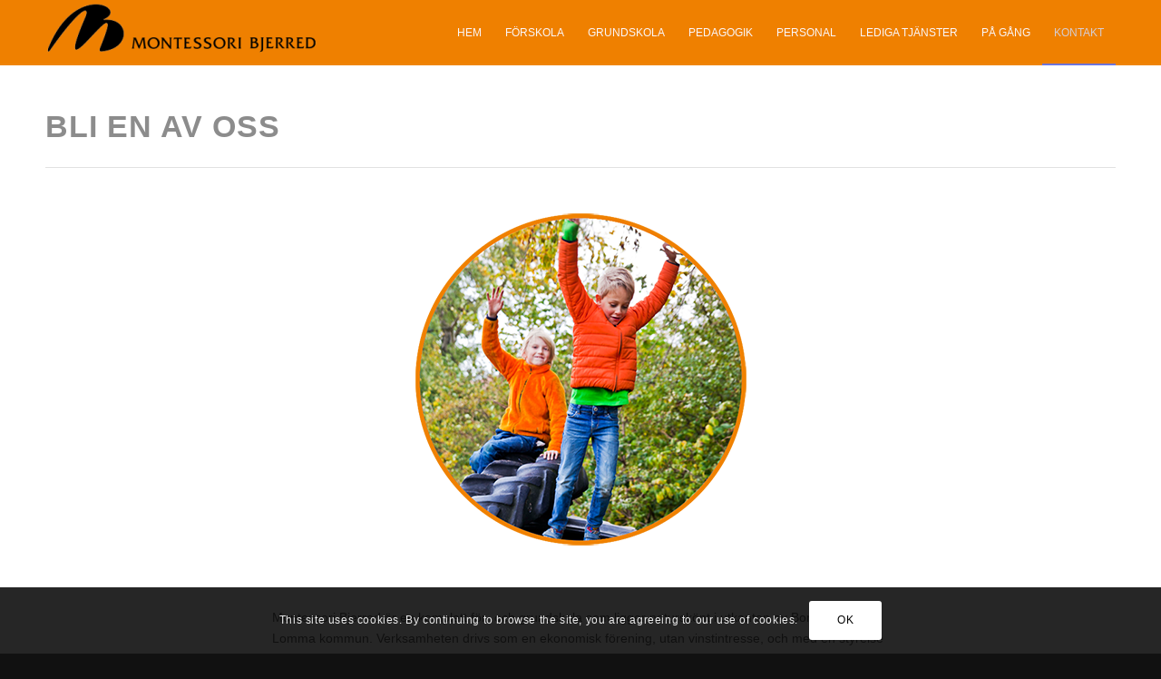

--- FILE ---
content_type: text/css
request_url: https://www.montessoribjerred.se/wp/wp-content/uploads/dynamic_avia/avia_posts_css/post-596.css?ver=ver-1767742248
body_size: 340
content:
#top .av_textblock_section.av-jou2ybkx-7d2e50d852dc7fec6f63e4a6979cbab6 .avia_textblock{color:#8c8c8c} #top .hr.av-jou3dbk9-29e93316b6eae135d23eaf7b1bc14937{margin-top:0px;margin-bottom:30px}.hr.av-jou3dbk9-29e93316b6eae135d23eaf7b1bc14937 .hr-inner{width:1200px} #top .flex_column.av-jou303m2-60121c94003e68eca4bb9fac879afe20{margin-top:0px;margin-bottom:0px}.flex_column.av-jou303m2-60121c94003e68eca4bb9fac879afe20{border-radius:0px 0px 0px 0px;padding:0px 0px 0px 0px}.responsive #top #wrap_all .flex_column.av-jou303m2-60121c94003e68eca4bb9fac879afe20{margin-top:0px;margin-bottom:0px} .avia-image-container.av-jou31qmy-b255dc63b64480db803a1d8dbd277aea img.avia_image{box-shadow:none}.avia-image-container.av-jou31qmy-b255dc63b64480db803a1d8dbd277aea .av-image-caption-overlay-center{color:#ffffff} .flex_column.av-f0i0s-b034fa2e5297d1d2c4a58f5e61362a59{border-radius:0px 0px 0px 0px;padding:0px 0px 0px 0px} .flex_column.av-do6sg-bad5d7787414b5e04f1ca3497bc6bd96{border-radius:0px 0px 0px 0px;padding:0px 0px 0px 0px} .flex_column.av-9ub38-e95bb6aae162de979f57ae53a4e68c3e{border-radius:0px 0px 0px 0px;padding:0px 0px 0px 0px}